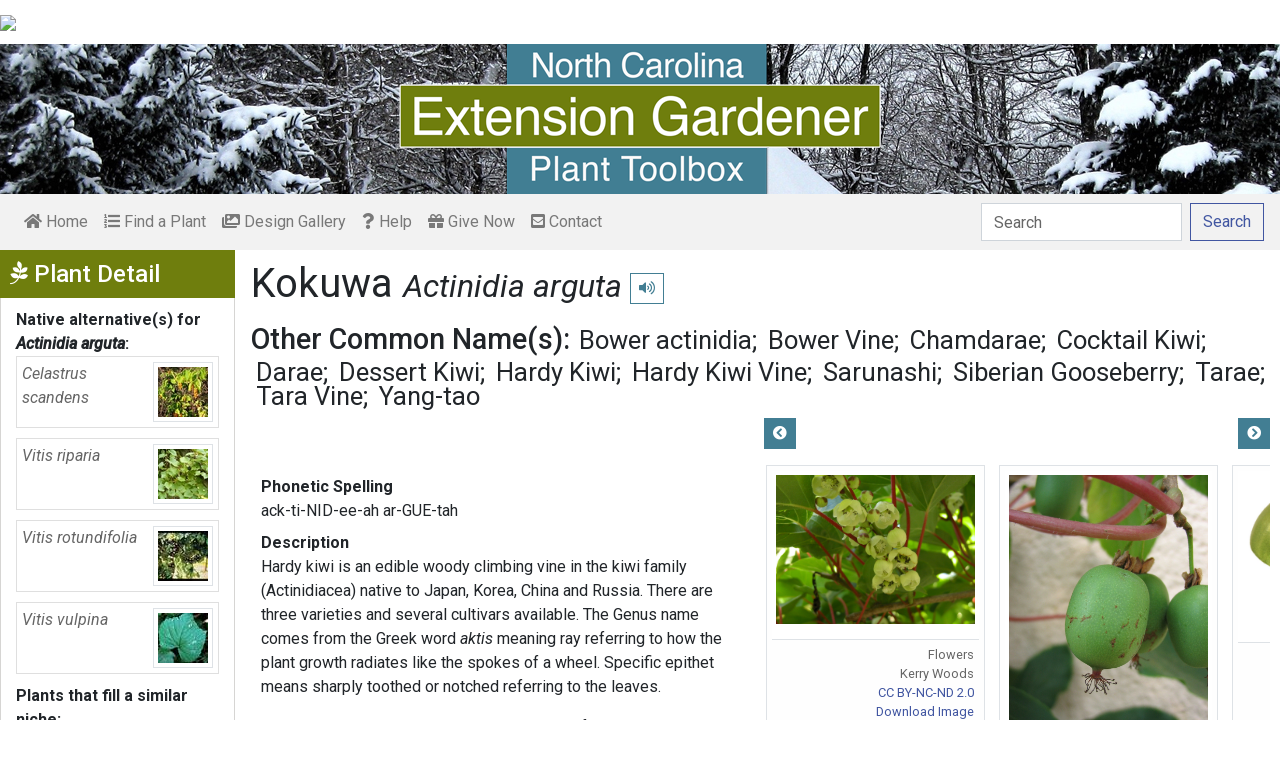

--- FILE ---
content_type: text/html; charset=utf-8
request_url: https://plants.ces.ncsu.edu/plants/actinidia-arguta/common-name/kokuwa/
body_size: 11393
content:

<!DOCTYPE html>
<html lang="en">
<head>
    <meta charset="UTF-8">
    <meta name="viewport" content="width=device-width, initial-scale=1.0">
    <title>Kokuwa - Actinidia arguta | North Carolina Extension Gardener Plant Toolbox</title>
    <link rel="preconnect" href="https://fonts.googleapis.com">
    <link rel="preconnect" href="https://fonts.gstatic.com" crossorigin>
    <link href="https://fonts.googleapis.com/css2?family=Roboto+Condensed:ital,wght@0,100..900;1,100..900&family=Roboto:ital,wght@0,300;0,400;0,500;0,700;1,300;1,400;1,500&display=swap" rel="stylesheet">
    <link rel="stylesheet" href="/static/plants/css/eit-bootstrap4.min.22707b91e9f8.css">
    <link rel="stylesheet" href="https://use.fontawesome.com/releases/v5.7.2/css/all.css" integrity="sha384-fnmOCqbTlWIlj8LyTjo7mOUStjsKC4pOpQbqyi7RrhN7udi9RwhKkMHpvLbHG9Sr" crossorigin="anonymous">
    <link rel="stylesheet" href="https://gitcdn.github.io/bootstrap-toggle/2.2.2/css/bootstrap-toggle.min.css">
    <link rel="stylesheet" href="https://cdnjs.cloudflare.com/ajax/libs/jqueryui/1.12.1/jquery-ui.min.css">

    <link rel="stylesheet" href="/static/plants/css/main.7d64c488d224.css">
    
        <link rel="stylesheet" href="/static/plants/css/winter.534a05b954d0.css">
    
    <link href="https://brand.ces.ncsu.edu/images/icons/wolficon.svg" rel="Shortcut Icon" type="image/x-icon">
    
    <link rel="canonical" href="https://plants.ces.ncsu.edu/plants/actinidia-arguta/" />

    <meta name="google-site-verification" content="UzRsUPNUyEfN2F8Sk50Hv0hjwKo3Q4o6cFTRpT6Sfs4" />
</head>
<body>
<div class="top_black"></div>
<div class="container">
    <div class="top_bar">
        <a href="https://www.ces.ncsu.edu/"><img class="brand_image" src="//brand.ces.ncsu.edu/images/logos/ncce-red-wide-ext-transparent.svg"/></a>
    </div>

    <header>
        <a href="/"><img class="site_img" src="/static/plants/img/plant_toolbox_main_img_trans_correction.a37e195853b5.png" /></a>
        
            <div id="mobile_search_container" class="d-inline-block d-sm-none d-md-none d-lg-none d-xl-none">
                <form class="form-inline" id="plant_search" method="get" action="/find_a_plant/">
                    <input class="form-control mr-sm-2" type="search" id="search" placeholder="Search" aria-label="Search" name="q" value="">
                    <button class="btn btn-light my-2 my-sm-0" type="submit"><span class="d-none d-md-block">Search</span><span class="d-md-none"><i class="fas fa-search"></i></span></button>
                </form>
            </div>
            <nav class="navbar navbar-expand-sm navbar-light bg-light">
                <span class="navbar-toggler" data-toggle="collapse" data-target="#navbarSupportedContent" aria-controls="navbarSupportedContent" aria-expanded="false" aria-label="Toggle navigation">
                    <span><i class="fas fa-bars"></i> Show navigation</span>
                </span>
                <div class="collapse navbar-collapse" id="navbarSupportedContent">
                    <ul class="navbar-nav mr-auto">
                        <li class="nav-item "><a class="nav-link" href="/"><i class="fas fa-home"></i><span class=""> Home</span></a></li>
                        <li class="nav-item "><a class="nav-link" href="/find_a_plant/"><i class="fas fa-list-ol"></i> Find a Plant</a></li>

                        <li class="nav-item "><a class="nav-link" href="/gallery/"><i class="fas fa-images"></i> Design Gallery</a></li>
                        <li class="nav-item "><a class="nav-link" href="/help/"><i class="fas fa-question"></i> Help</a></li>
                        <li class="nav-item"><a class="nav-link" href="https://www.givecampus.com/campaigns/47387/donations/new?a=8830926&designation=012040" target="_blank"><i class="fas fa-gift"></i> Give Now</a></li>
                        <li class="nav-item "><a class="nav-link" href="/contact_us/"><i class="fas fa-envelope-square"></i> Contact</a></li>

                        








                    </ul>
                    <div class="my-2 my-lg-0">
                        
                    <div id="search_container" class="d-none d-sm-inline-block d-md-inline-block d-lg-inline-block d-xl-inline-block">
                        <form class="form-inline" id="plant_search" method="get" action="/find_a_plant/">
                            <input class="form-control mr-sm-2" type="search" id="search" placeholder="Search" aria-label="Search" name="q" value="">
                            <button class="btn btn-outline-primary my-2 my-sm-0" type="submit"><span class="d-none d-md-block">Search</span><span class="d-md-none"><i class="fas fa-search"></i></span></button>
                        </form>
                    </div>

                    </div>
                </div>
            </nav>
        
    </header>
    
    <div class="filters plant_detail d-print-none">

        <h2><i class="fab fa-pagelines d-none d-md-inline-block"></i> Plant Detail<i aria-hidden="true" class="float-right hamburger d-none"></i><span class="sr-only">Show Menu</span></h2>
        <div class="plant_detail_extras m_hide">
            <dl class="list-group">
            

            

            
            <dt>Native alternative(s) for <em>Actinidia arguta</em>:</dt>
                
                <dd class="list-group-item">
                    <a href="/plants/celastrus-scandens/">
                        <div class="plant_grid">
                            <span class="p_name"><em>Celastrus scandens</em></span>
                            
                                <img class="img-thumbnail"
                                     src="https://eit-planttoolbox-prod.s3.amazonaws.com/media/images/thumb_sm/Celastrus_scandens--_4gAc7FRq5Jii.jpeg?AWSAccessKeyId=AKIAILRBSC3CQKL5NNSQ&amp;Signature=TeEX9WfbvK81ktp%2FQBdDxftmo%2Fk%3D&amp;Expires=1768998144"
                                     alt="Immature fruit in terminal pendulous clusters."
                                     loading="lazy"
                                     data-thumbnail_med="https://eit-planttoolbox-prod.s3.amazonaws.com/media/images/thumb_med/Celastrus_scandens--_geFMd5vpRK74.jpeg?AWSAccessKeyId=AKIAILRBSC3CQKL5NNSQ&amp;Signature=cTeb%2FWzDvH1Ww1ylm8MceDpYWFs%3D&amp;Expires=1768998144"
                                     data-thumbnail_small="https://eit-planttoolbox-prod.s3.amazonaws.com/media/images/thumb_sm/Celastrus_scandens--_4gAc7FRq5Jii.jpeg?AWSAccessKeyId=AKIAILRBSC3CQKL5NNSQ&amp;Signature=TeEX9WfbvK81ktp%2FQBdDxftmo%2Fk%3D&amp;Expires=1768998144"
                                />
                            
                        </div>
                    </a>
                </dd>
                
                <dd class="list-group-item">
                    <a href="/plants/vitis-riparia/">
                        <div class="plant_grid">
                            <span class="p_name"><em>Vitis riparia</em></span>
                            
                                <img class="img-thumbnail"
                                     src="https://eit-planttoolbox-prod.s3.amazonaws.com/media/images/thumb_sm/Vitis_riparia_form_B_GPYreZYoWylk.jpeg?AWSAccessKeyId=AKIAILRBSC3CQKL5NNSQ&amp;Signature=WPqqETDMSVh%2F6Mau8e8bCWj0EoM%3D&amp;Expires=1768998144"
                                     alt="Form"
                                     loading="lazy"
                                     data-thumbnail_med="https://eit-planttoolbox-prod.s3.amazonaws.com/media/images/thumb_med/Vitis_riparia_form_B_BfoEqSLtYcOB.jpeg?AWSAccessKeyId=AKIAILRBSC3CQKL5NNSQ&amp;Signature=uqVSXlgecbqhCXcTz80FJOMDrkc%3D&amp;Expires=1768998144"
                                     data-thumbnail_small="https://eit-planttoolbox-prod.s3.amazonaws.com/media/images/thumb_sm/Vitis_riparia_form_B_GPYreZYoWylk.jpeg?AWSAccessKeyId=AKIAILRBSC3CQKL5NNSQ&amp;Signature=WPqqETDMSVh%2F6Mau8e8bCWj0EoM%3D&amp;Expires=1768998144"
                                />
                            
                        </div>
                    </a>
                </dd>
                
                <dd class="list-group-item">
                    <a href="/plants/vitis-rotundifolia/">
                        <div class="plant_grid">
                            <span class="p_name"><em>Vitis rotundifolia</em></span>
                            
                                <img class="img-thumbnail"
                                     src="https://eit-planttoolbox-prod.s3.amazonaws.com/media/images/thumb_sm/MuscadineGrapes-NCSU_AZuX0YejNn0b.jpeg?AWSAccessKeyId=AKIAILRBSC3CQKL5NNSQ&amp;Signature=wPy7IOsb1%2FJRspb8tcFrwrcs%2FlM%3D&amp;Expires=1768998144"
                                     alt="Muscadine"
                                     loading="lazy"
                                     data-thumbnail_med="https://eit-planttoolbox-prod.s3.amazonaws.com/media/images/thumb_med/MuscadineGrapes-NCSU_bNW6GA2IO3Tb.jpeg?AWSAccessKeyId=AKIAILRBSC3CQKL5NNSQ&amp;Signature=f7pP098gFEgCnQgQlR5tLzZmNFI%3D&amp;Expires=1768998144"
                                     data-thumbnail_small="https://eit-planttoolbox-prod.s3.amazonaws.com/media/images/thumb_sm/MuscadineGrapes-NCSU_AZuX0YejNn0b.jpeg?AWSAccessKeyId=AKIAILRBSC3CQKL5NNSQ&amp;Signature=wPy7IOsb1%2FJRspb8tcFrwrcs%2FlM%3D&amp;Expires=1768998144"
                                />
                            
                        </div>
                    </a>
                </dd>
                
                <dd class="list-group-item">
                    <a href="/plants/vitis-vulpina/">
                        <div class="plant_grid">
                            <span class="p_name"><em>Vitis vulpina</em></span>
                            
                                <img class="img-thumbnail"
                                     src="https://eit-planttoolbox-prod.s3.amazonaws.com/media/images/thumb_sm/Vitis_vulpina_NRCS-2_gRgkR2ETwxqK.jpe?AWSAccessKeyId=AKIAILRBSC3CQKL5NNSQ&amp;Signature=GslNb%2F990ftOIJbsWr%2BwCi%2BqHf0%3D&amp;Expires=1768998144"
                                     alt="Vitis vulpina"
                                     loading="lazy"
                                     data-thumbnail_med="https://eit-planttoolbox-prod.s3.amazonaws.com/media/images/thumb_med/Vitis_vulpina_NRCS-2_C8t6bGo9BaWZ.jpe?AWSAccessKeyId=AKIAILRBSC3CQKL5NNSQ&amp;Signature=oSZIjdEvAHWNS9eevXVGSk0CMfw%3D&amp;Expires=1768998144"
                                     data-thumbnail_small="https://eit-planttoolbox-prod.s3.amazonaws.com/media/images/thumb_sm/Vitis_vulpina_NRCS-2_gRgkR2ETwxqK.jpe?AWSAccessKeyId=AKIAILRBSC3CQKL5NNSQ&amp;Signature=GslNb%2F990ftOIJbsWr%2BwCi%2BqHf0%3D&amp;Expires=1768998144"
                                />
                            
                        </div>
                    </a>
                </dd>
                
            

            
            <dt>Plants that fill a similar niche:</dt>
                
                <dd class="list-group-item">
                    <a href="/plants/passiflora-incarnata/">
                        <div class="plant_grid">
                            <span class="p_name"><em>Passiflora incarnata</em></span>
                            
                                <img class="img-thumbnail"
                                     src="https://eit-planttoolbox-prod.s3.amazonaws.com/media/images/thumb_sm/passiflora_incarnata_maCFvugHg1X7.jpeg?AWSAccessKeyId=AKIAILRBSC3CQKL5NNSQ&amp;Signature=yklm7feZ%2Bj1dzipOF2upMW1weFI%3D&amp;Expires=1768998144"
                                     alt="Close-up of single bluish-purple flower with spiky corona."
                                     loading="lazy"
                                     data-thumbnail_med="https://eit-planttoolbox-prod.s3.amazonaws.com/media/images/thumb_med/passiflora_incarnata_71yslqCOVTZK.jpeg?AWSAccessKeyId=AKIAILRBSC3CQKL5NNSQ&amp;Signature=AjEw1WwbT1uuCymc8P0%2FYmJ6JSs%3D&amp;Expires=1768998144"
                                     data-thumbnail_small="https://eit-planttoolbox-prod.s3.amazonaws.com/media/images/thumb_sm/passiflora_incarnata_maCFvugHg1X7.jpeg?AWSAccessKeyId=AKIAILRBSC3CQKL5NNSQ&amp;Signature=yklm7feZ%2Bj1dzipOF2upMW1weFI%3D&amp;Expires=1768998144"
                                />
                            
                        </div>
                    </a>
                    </dd>
                
                <dd class="list-group-item">
                    <a href="/plants/vitis-aestivalis/">
                        <div class="plant_grid">
                            <span class="p_name"><em>Vitis aestivalis</em></span>
                            
                                <img class="img-thumbnail"
                                     src="https://eit-planttoolbox-prod.s3.amazonaws.com/media/images/thumb_sm/Vitis_aestivalis__Ja_DhUb0XoaxPUi.jpe?AWSAccessKeyId=AKIAILRBSC3CQKL5NNSQ&amp;Signature=vIwdSxJvQNt5GmqvUEuMhnScEXQ%3D&amp;Expires=1768998144"
                                     alt="Vitis aestivalis"
                                     loading="lazy"
                                     data-thumbnail_med="https://eit-planttoolbox-prod.s3.amazonaws.com/media/images/thumb_med/Vitis_aestivalis__Ja_2w8qoLPzFh1y.jpe?AWSAccessKeyId=AKIAILRBSC3CQKL5NNSQ&amp;Signature=9lUs%2BFGRp7h1FJv8Dy6lhg94PiE%3D&amp;Expires=1768998144"
                                     data-thumbnail_small="https://eit-planttoolbox-prod.s3.amazonaws.com/media/images/thumb_sm/Vitis_aestivalis__Ja_DhUb0XoaxPUi.jpe?AWSAccessKeyId=AKIAILRBSC3CQKL5NNSQ&amp;Signature=vIwdSxJvQNt5GmqvUEuMhnScEXQ%3D&amp;Expires=1768998144"
                                />
                            
                        </div>
                    </a>
                    </dd>
                
                <dd class="list-group-item">
                    <a href="/plants/vitis-rotundifolia/">
                        <div class="plant_grid">
                            <span class="p_name"><em>Vitis rotundifolia</em></span>
                            
                                <img class="img-thumbnail"
                                     src="https://eit-planttoolbox-prod.s3.amazonaws.com/media/images/thumb_sm/MuscadineGrapes-NCSU_AZuX0YejNn0b.jpeg?AWSAccessKeyId=AKIAILRBSC3CQKL5NNSQ&amp;Signature=wPy7IOsb1%2FJRspb8tcFrwrcs%2FlM%3D&amp;Expires=1768998144"
                                     alt="Muscadine"
                                     loading="lazy"
                                     data-thumbnail_med="https://eit-planttoolbox-prod.s3.amazonaws.com/media/images/thumb_med/MuscadineGrapes-NCSU_bNW6GA2IO3Tb.jpeg?AWSAccessKeyId=AKIAILRBSC3CQKL5NNSQ&amp;Signature=f7pP098gFEgCnQgQlR5tLzZmNFI%3D&amp;Expires=1768998144"
                                     data-thumbnail_small="https://eit-planttoolbox-prod.s3.amazonaws.com/media/images/thumb_sm/MuscadineGrapes-NCSU_AZuX0YejNn0b.jpeg?AWSAccessKeyId=AKIAILRBSC3CQKL5NNSQ&amp;Signature=wPy7IOsb1%2FJRspb8tcFrwrcs%2FlM%3D&amp;Expires=1768998144"
                                />
                            
                        </div>
                    </a>
                    </dd>
                
            

            

            

            

            </dl>

            <div class="social_buttons">
                <a class="btn btn-sm btn-info social twitter" target="_blank" href="https://twitter.com/intent/tweet?text=Actinidia arguta - North Carolina Extension Gardener Plant Toolbox&url=https://plants.ces.ncsu.edu/plants/actinidia-arguta/"><i class="fab fa-twitter"></i> <span>Tweet <strong class="d-none d-lg-inline">this Page</strong></span></a>
                <a class="btn btn-sm btn-primary social facebook" target="_blank" href="https://www.facebook.com/sharer/sharer.php?u=https://plants.ces.ncsu.edu/plants/actinidia-arguta/%2F&amp;src=sdkpreparse"><i class="fab fa-facebook-f"></i><span> <strong class="d-none d-lg-inline">Share on</strong> Facebook</span></a>
            </div>

        </div>
    </div>

    <main class="">
        
    







        

    <div id="plant_detail">
        
        <h1>Kokuwa

        <small>
            
                <i><a href="/plants/actinidia-arguta/" class="scientific_name"><em>Actinidia arguta</em></a></i>
            
            
                <span class="d-print-none">
                    <audio id="player" src="https://eit-planttoolbox-prod.s3.amazonaws.com/media/images/audio/Actinidia_arguta.m4a?AWSAccessKeyId=AKIAILRBSC3CQKL5NNSQ&amp;Signature=ykyW3%2Bt6Vah9tQkwisMvXkHVowE%3D&amp;Expires=1768998144"></audio>
                    <button class="btn btn-sm btn-outline-info" data-toggle="tooltip" title="hear pronunciation" onclick="document.getElementById('player').play()"><i class="fas fa-volume-up"></i></button>
                </span>
            
        </small>
        </h1>
        
        
            <div class="common_name_space">
                <h2 class="cn_heading">Other Common Name(s):</h2>
                <ul class="" id="common_names">
                
                    
                        <li class=""><a href="/plants/actinidia-arguta/common-name/bower-actinidia/">Bower actinidia</a></li>
                    
                
                    
                        <li class=""><a href="/plants/actinidia-arguta/common-name/bower-vine/">Bower Vine</a></li>
                    
                
                    
                        <li class=""><a href="/plants/actinidia-arguta/common-name/chamdarae/">Chamdarae</a></li>
                    
                
                    
                        <li class=""><a href="/plants/actinidia-arguta/common-name/cocktail-kiwi/">Cocktail Kiwi</a></li>
                    
                
                    
                        <li class=""><a href="/plants/actinidia-arguta/common-name/darae/">Darae</a></li>
                    
                
                    
                        <li class=""><a href="/plants/actinidia-arguta/common-name/dessert-kiwi/">Dessert Kiwi</a></li>
                    
                
                    
                        <li class=""><a href="/plants/actinidia-arguta/common-name/hardy-kiwi/">Hardy Kiwi</a></li>
                    
                
                    
                        <li class=""><a href="/plants/actinidia-arguta/common-name/hardy-kiwi-vine/">Hardy Kiwi Vine</a></li>
                    
                
                    
                
                    
                        <li class=""><a href="/plants/actinidia-arguta/common-name/sarunashi/">Sarunashi</a></li>
                    
                
                    
                        <li class=""><a href="/plants/actinidia-arguta/common-name/siberian-gooseberry/">Siberian Gooseberry</a></li>
                    
                
                    
                        <li class=""><a href="/plants/actinidia-arguta/common-name/tarae/">Tarae</a></li>
                    
                
                    
                        <li class=""><a href="/plants/actinidia-arguta/common-name/tara-vine/">Tara Vine</a></li>
                    
                
                    
                        <li class=""><a href="/plants/actinidia-arguta/common-name/yang-tao/">Yang-tao</a></li>
                    
                
                </ul>
            </div>
        
        
        

        <div class="scroll_buttons">
            <button class="btn btn-info btn-sm scroll_button scroll_left"><i class="fas fa-chevron-circle-left"></i></button>
            <button class="btn btn-info btn-sm scroll_button scroll_right"><i class="fas fa-chevron-circle-right"></i></button>
        </div>


        <div class="info_1">
            <dl>
            
                <dt>Phonetic Spelling</dt>
                <dd>ack-ti-NID-ee-ah ar-GUE-tah</dd>
            
            
            
                <dt>Description</dt>
                <dd>
                    <p>Hardy kiwi is an edible woody climbing vine in the kiwi family (Actinidiacea) native to Japan, Korea, China and Russia. There are three varieties and several cultivars available. The&nbsp;Genus name comes from the Greek word&nbsp;<em>aktis</em>&nbsp;meaning ray referring to how the plant growth radiates like the spokes of a wheel.&nbsp;Specific epithet means sharply toothed or notched referring to the leaves.</p>

<p>In the garden, the hardy kiwi vine can grow 30 feet in one year. In its native habitat, it can grow up to 100 feet long. It prefers full sun to partial shade in well-drained fertile soil. Prune each stem in winter back to 8-10 buds and prune in summer as needed to control over-long branches. Planting in less fertile soil will help control excessive spreading. A male and female plant is needed for fruit production. Propagation is by seed or stem cuttings. Seeds need a period of&nbsp;cold stratification for 1 to 2 months</p>

<p>The small fragrant flowers are greenish-white and appear in June. The green leaves are 3 to 5 inches long and appear in spring. The edible fruits are grape-sized, green, brownish or purple and smooth-skinned. The fruit doesn&#39;t need peeled making the entire fruit edible. They are similar in flavor to the larger fuzzy kiwi but sweeter and less acidic.&nbsp;Resistant to honey fungus.</p>

<p>Grow this vine on a sturdy structure as it can be heavy with fruits. It can be used for screening and in the edible or pollinator garden.&nbsp;</p>

<p><strong>Insects, Diseases, and Other Plant Problems:&nbsp;</strong> Its rapid growth can cause this plant to be somewhat weedy.&nbsp; &nbsp;A scent, similar to catnip can be detected by visiting cats who can damage the foliage and roots while digging. Root rot can be an issue.</p>

                    
                </dd>



                


                <dt class="d-print-none">See this plant in the following landscape:</dt>
                <dd class="garden_callout">
                    
                </dd>

            </dl>



            <dl  class="m_hide">
                <dt>Cultivars / Varieties:</dt>
    <dd class="d-print-none">
        <ul class="list-group list-group-flush">
            
                
                    <li class="list-group-item list-group-item-info detail_cultivar">&#x27;Ananasnaya&#x27;<br><small>Popular fruiting variety, readily available. Also known as &#x27;Anna&#x27;.</small></li>
                
            
                
                    <li class="list-group-item list-group-item-info detail_cultivar">&#x27;Audrey&#x27;<br><small>Cold hardy pollinizer for &#x27;Natasha&#x27; and &#x27;Tatyana&#x27;</small></li>
                
            
                
                    <li class="list-group-item list-group-item-info detail_cultivar">&#x27;Bingo&#x27;<br><small>Female, pineapple flavored fruit.</small></li>
                
            
                
                    <li class="list-group-item list-group-item-info detail_cultivar">&#x27;Chang Bai Giant&#x27;<br><small>May fruit without male, more abundant fruit when male present.</small></li>
                
            
                
                    <li class="list-group-item list-group-item-info detail_cultivar">&#x27;Dumbarton Oaks&#x27;<br><small>Female, discovered in an old public garden in D.C.  Winter hardy.</small></li>
                
            
                
                    <li class="list-group-item list-group-item-info detail_cultivar">&#x27;Geneva 3&#x27;<br><small>Green flesh, tropical flavor.</small></li>
                
            
                
                    <li class="list-group-item list-group-item-info detail_cultivar">&#x27;Hardy Red&#x27;<br><small>Popular fruiting variety, readily available. Red flesh.</small></li>
                
            
                
                    <li class="list-group-item list-group-item-info detail_cultivar">&#x27;Issai&#x27;<br><small>Self-pollinating, lower growing cultivar.</small></li>
                
            
                
                    <li class="list-group-item list-group-item-info detail_cultivar">&#x27;Jumbo&#x27;<br><small>Female, larger fruit, begins producing fruit in 3rd or 4th year.</small></li>
                
            
                
                    <li class="list-group-item list-group-item-info detail_cultivar">&#x27;Ken&#x27;s Red&#x27;<br><small>Male, used as pollinator.</small></li>
                
            
                
                    <li class="list-group-item list-group-item-info detail_cultivar">&#x27;Meader&#x27;<br><small>Male pollinizer for &#x27;Geneva 3&#x27; and other varieties.</small></li>
                
            
                
                    <li class="list-group-item list-group-item-info detail_cultivar">&#x27;Michigan State&#x27;<br><small>Discovered on a fence at Michigan State Univ.</small></li>
                
            
                
                    <li class="list-group-item list-group-item-info detail_cultivar">&#x27;Natasha&#x27;<br><small>More cold hardy than other varieties.</small></li>
                
            
                
                    <li class="list-group-item list-group-item-info detail_cultivar">&#x27;Scarlet September Kiwi&#x27;<br><small>Produces red, sweet, oval-shaped kiwi fruits</small></li>
                
            
                
                    <li class="list-group-item list-group-item-info detail_cultivar">&#x27;Tatyana&#x27;<br><small>More cold hardy than other varieties.</small></li>
                
            
        </ul>
    </dd>

    <dd class="d-none d-print-block">
        &#x27;Ananasnaya&#x27;, &#x27;Audrey&#x27;, &#x27;Bingo&#x27;, &#x27;Chang Bai Giant&#x27;, &#x27;Dumbarton Oaks&#x27;, &#x27;Geneva 3&#x27;, &#x27;Hardy Red&#x27;, &#x27;Issai&#x27;, &#x27;Jumbo&#x27;, &#x27;Ken&#x27;s Red&#x27;, &#x27;Meader&#x27;, &#x27;Michigan State&#x27;, &#x27;Natasha&#x27;, &#x27;Scarlet September Kiwi&#x27;, &#x27;Tatyana&#x27;
    </dd>

    <dt class="d-print-none">Tags:</dt>
    <dd class="tags d-print-none"><a href="/find_a_plant/?tag=deciduous" class="badge badge-secondary mx-1" data-tag="deciduous">#deciduous</a><a href="/find_a_plant/?tag=showy-leaves" class="badge badge-secondary mx-1" data-tag="showy-leaves">#showy leaves</a><a href="/find_a_plant/?tag=woody" class="badge badge-secondary mx-1" data-tag="woody">#woody</a><a href="/find_a_plant/?tag=twining" class="badge badge-secondary mx-1" data-tag="twining">#twining</a><a href="/find_a_plant/?tag=woody-vine" class="badge badge-secondary mx-1" data-tag="woody-vine">#woody vine</a><a href="/find_a_plant/?tag=edible-fruits" class="badge badge-secondary mx-1" data-tag="edible-fruits">#edible fruits</a><a href="/find_a_plant/?tag=deciduous-vine" class="badge badge-secondary mx-1" data-tag="deciduous-vine">#deciduous vine</a><a href="/find_a_plant/?tag=vertical-spaces" class="badge badge-secondary mx-1" data-tag="vertical-spaces">#vertical spaces</a><a href="/find_a_plant/?tag=clay-soils-tolerant" class="badge badge-secondary mx-1" data-tag="clay-soils-tolerant">#clay soils tolerant</a><a href="/find_a_plant/?tag=vine" class="badge badge-secondary mx-1" data-tag="vine">#vine</a><a href="/find_a_plant/?tag=arbor" class="badge badge-secondary mx-1" data-tag="arbor">#arbor</a><a href="/find_a_plant/?tag=bee-friendly" class="badge badge-secondary mx-1" data-tag="bee-friendly">#bee friendly</a><a href="/find_a_plant/?tag=perennial-vine" class="badge badge-secondary mx-1" data-tag="perennial-vine">#perennial vines</a><a href="/find_a_plant/?tag=edible" class="badge badge-secondary mx-1" data-tag="edible">#edible</a><a href="/find_a_plant/?tag=fence" class="badge badge-secondary mx-1" data-tag="fence">#fence</a><a href="/find_a_plant/?tag=trellis" class="badge badge-secondary mx-1" data-tag="trellis">#trellis</a><a href="/find_a_plant/?tag=hedge" class="badge badge-secondary mx-1" data-tag="hedge">#hedge</a><a href="/find_a_plant/?tag=long-lived" class="badge badge-secondary mx-1" data-tag="long-lived">#long lived</a><a href="/find_a_plant/?tag=screen" class="badge badge-secondary mx-1" data-tag="screen">#screen</a><a href="/find_a_plant/?tag=4h" class="badge badge-secondary mx-1" data-tag="4h">#hortcontest</a></dd>
            </dl>

            <div id="cart_add">
                <form class="cart_form" action="/cart/add/4986/" method="post">
                    <input type="hidden" name="csrfmiddlewaretoken" value="B7K7wjW6EgYPhiyLpDriZwg5LLHQ6ThO4pnAPsQeRFyKdmUBETPLrZvaxH8kJvmz">
                    <input type="hidden" name="update" value="False" id="id_update">
                    <div class="form-row">
                        <input type="hidden" name="quantity" value="1" id="id_quantity">&nbsp;
                        <div class="form-group d-print-none">
                            <button type="submit" class="btn btn-sm btn-info"><i class="fas fa-clipboard-list"></i> Add</button>
                        </div>
                    </div>
                </form>
            </div>
        </div>


        <div class="gallery_box">




            <div class="gallery" style="grid-template-columns: repeat(6, calc(50% - 30px));">
                
                    
<figure class="figure">
    <img class="img-thumbnail modal_img" src="https://eit-planttoolbox-prod.s3.amazonaws.com/media/images/Actinidia_arguta_flo_GHZUZLq5ez6C.jpeg?AWSAccessKeyId=AKIAILRBSC3CQKL5NNSQ&amp;Signature=bmfwoq22GPAkaenXfY%2Fc1ubX21I%3D&amp;Expires=1768998144"
         loading="lazy"
         alt="Actinidia arguta"
         data-caption="Flowers"
         data-alt="Actinidia arguta"
         data-attrib="Kerry Woods"
         data-license="<a href='http://creativecommons.org/licenses/by-nc-nd/2.0/legalcode' >CC BY-NC-ND 2.0</a>"
         data-downloadurl="https://eit-planttoolbox-prod.s3.amazonaws.com/media/images/Actinidia_arguta_flo_GHZUZLq5ez6C.jpeg?response-content-disposition=attachment%3Bfilename%3DActinidia%2520arguta%2520Flowers%2520Kerry%2520Woods%2520CC%2520BY-NC-ND%25202.0.jpeg&amp;AWSAccessKeyId=AKIAILRBSC3CQKL5NNSQ&amp;Signature=tQkgfhHTU6zE5cCXGXoJvK0LSjA%3D&amp;Expires=1768998144"
         data-image-id="36678"
         data-toggle="modal"
         data-target="#image_modal"/>
    <figcaption class="figure-caption text-right">
        <span class="caption">Flowers</span>
        <span class="attribution">Kerry Woods</span>
        <span class="license"><a href='http://creativecommons.org/licenses/by-nc-nd/2.0/legalcode' >CC BY-NC-ND 2.0</a></span>
        
    <span><a href="https://eit-planttoolbox-prod.s3.amazonaws.com/media/images/Actinidia_arguta_flo_GHZUZLq5ez6C.jpeg?response-content-disposition=attachment%3Bfilename%3DActinidia%2520arguta%2520Flowers%2520Kerry%2520Woods%2520CC%2520BY-NC-ND%25202.0.jpeg&amp;AWSAccessKeyId=AKIAILRBSC3CQKL5NNSQ&amp;Signature=tQkgfhHTU6zE5cCXGXoJvK0LSjA%3D&amp;Expires=1768998144" class="downloadurl" download>Download Image</a></span>
    </figcaption>
</figure>

                
                    
<figure class="figure">
    <img class="img-thumbnail modal_img" src="https://eit-planttoolbox-prod.s3.amazonaws.com/media/images/Actinidia_arguta_fru_q62dDpSa31La.jpeg?AWSAccessKeyId=AKIAILRBSC3CQKL5NNSQ&amp;Signature=Tqyix7YZ2UxEKO5xE4SfKUhLamU%3D&amp;Expires=1768998144"
         loading="lazy"
         alt="Actinidia arguta"
         data-caption="Fruits on the Vine"
         data-alt="Actinidia arguta"
         data-attrib="Weiki02"
         data-license="<a href='https://creativecommons.org/licenses/by-sa/3.0/deed.en' >CC BY-SA 3.0</a>"
         data-downloadurl="https://eit-planttoolbox-prod.s3.amazonaws.com/media/images/Actinidia_arguta_fru_q62dDpSa31La.jpeg?response-content-disposition=attachment%3Bfilename%3DActinidia%2520arguta%2520Fruits%2520on%2520the%2520Vine%2520Weiki02%2520CC%2520BY-SA%25203.0.jpeg&amp;AWSAccessKeyId=AKIAILRBSC3CQKL5NNSQ&amp;Signature=fhdtep6vxCXuuNFGkOlRcNw5M24%3D&amp;Expires=1768998144"
         data-image-id="36679"
         data-toggle="modal"
         data-target="#image_modal"/>
    <figcaption class="figure-caption text-right">
        <span class="caption">Fruits on the Vine</span>
        <span class="attribution">Weiki02</span>
        <span class="license"><a href='https://creativecommons.org/licenses/by-sa/3.0/deed.en' >CC BY-SA 3.0</a></span>
        
    <span><a href="https://eit-planttoolbox-prod.s3.amazonaws.com/media/images/Actinidia_arguta_fru_q62dDpSa31La.jpeg?response-content-disposition=attachment%3Bfilename%3DActinidia%2520arguta%2520Fruits%2520on%2520the%2520Vine%2520Weiki02%2520CC%2520BY-SA%25203.0.jpeg&amp;AWSAccessKeyId=AKIAILRBSC3CQKL5NNSQ&amp;Signature=fhdtep6vxCXuuNFGkOlRcNw5M24%3D&amp;Expires=1768998144" class="downloadurl" download>Download Image</a></span>
    </figcaption>
</figure>

                
                    
<figure class="figure">
    <img class="img-thumbnail modal_img" src="https://eit-planttoolbox-prod.s3.amazonaws.com/media/images/Actinidia_arguta_fru_VQoXleLkLZEP.jpeg?AWSAccessKeyId=AKIAILRBSC3CQKL5NNSQ&amp;Signature=6tOkw5xhPdAB8KViCwyJbNUS%2F%2BI%3D&amp;Expires=1768998144"
         loading="lazy"
         alt="Actinidia arguta"
         data-caption="Fruit"
         data-alt="Actinidia arguta"
         data-attrib="Rillke"
         data-license="<a href='https://creativecommons.org/licenses/by/3.0/' >CC BY 3.0</a>"
         data-downloadurl="https://eit-planttoolbox-prod.s3.amazonaws.com/media/images/Actinidia_arguta_fru_VQoXleLkLZEP.jpeg?response-content-disposition=attachment%3Bfilename%3DActinidia%2520arguta%2520Fruit%2520Rillke%2520CC%2520BY%25203.0.jpeg&amp;AWSAccessKeyId=AKIAILRBSC3CQKL5NNSQ&amp;Signature=eCQjpMuwU1rtZofRnXW5xpEsBgE%3D&amp;Expires=1768998144"
         data-image-id="36680"
         data-toggle="modal"
         data-target="#image_modal"/>
    <figcaption class="figure-caption text-right">
        <span class="caption">Fruit</span>
        <span class="attribution">Rillke</span>
        <span class="license"><a href='https://creativecommons.org/licenses/by/3.0/' >CC BY 3.0</a></span>
        
    <span><a href="https://eit-planttoolbox-prod.s3.amazonaws.com/media/images/Actinidia_arguta_fru_VQoXleLkLZEP.jpeg?response-content-disposition=attachment%3Bfilename%3DActinidia%2520arguta%2520Fruit%2520Rillke%2520CC%2520BY%25203.0.jpeg&amp;AWSAccessKeyId=AKIAILRBSC3CQKL5NNSQ&amp;Signature=eCQjpMuwU1rtZofRnXW5xpEsBgE%3D&amp;Expires=1768998144" class="downloadurl" download>Download Image</a></span>
    </figcaption>
</figure>

                
                    
<figure class="figure">
    <img class="img-thumbnail modal_img" src="https://eit-planttoolbox-prod.s3.amazonaws.com/media/images/Actinidia_arguta_fol_OEBEsbNMjsFF.jpeg?AWSAccessKeyId=AKIAILRBSC3CQKL5NNSQ&amp;Signature=5K5JF9wZQB6SpkuqSd%2BmjUPSxto%3D&amp;Expires=1768998144"
         loading="lazy"
         alt="Actinidia arguta"
         data-caption="Foliage"
         data-alt="Actinidia arguta"
         data-attrib="Sten Porse"
         data-license="<a href='https://creativecommons.org/licenses/by-sa/2.5/' >CC BY-SA 2.5</a>"
         data-downloadurl="https://eit-planttoolbox-prod.s3.amazonaws.com/media/images/Actinidia_arguta_fol_OEBEsbNMjsFF.jpeg?response-content-disposition=attachment%3Bfilename%3DActinidia%2520arguta%2520Foliage%2520Sten%2520Porse%2520CC%2520BY-SA%25202.5.jpeg&amp;AWSAccessKeyId=AKIAILRBSC3CQKL5NNSQ&amp;Signature=%2B6OH7mki9LYx1I6JrXBH7Sefj%2Bk%3D&amp;Expires=1768998144"
         data-image-id="36681"
         data-toggle="modal"
         data-target="#image_modal"/>
    <figcaption class="figure-caption text-right">
        <span class="caption">Foliage</span>
        <span class="attribution">Sten Porse</span>
        <span class="license"><a href='https://creativecommons.org/licenses/by-sa/2.5/' >CC BY-SA 2.5</a></span>
        
    <span><a href="https://eit-planttoolbox-prod.s3.amazonaws.com/media/images/Actinidia_arguta_fol_OEBEsbNMjsFF.jpeg?response-content-disposition=attachment%3Bfilename%3DActinidia%2520arguta%2520Foliage%2520Sten%2520Porse%2520CC%2520BY-SA%25202.5.jpeg&amp;AWSAccessKeyId=AKIAILRBSC3CQKL5NNSQ&amp;Signature=%2B6OH7mki9LYx1I6JrXBH7Sefj%2Bk%3D&amp;Expires=1768998144" class="downloadurl" download>Download Image</a></span>
    </figcaption>
</figure>

                
                    
<figure class="figure">
    <img class="img-thumbnail modal_img" src="https://eit-planttoolbox-prod.s3.amazonaws.com/media/images/Actinidia_arguta_fem_s5aoZjuMLFuB.jpeg?AWSAccessKeyId=AKIAILRBSC3CQKL5NNSQ&amp;Signature=GuCqavM5VYdc67ep0WsOS%2F7U45A%3D&amp;Expires=1768998144"
         loading="lazy"
         alt="Actinidia arguta"
         data-caption="Female flower"
         data-alt="Actinidia arguta"
         data-attrib="Schurdl"
         data-license="<a href='http://creativecommons.org/licenses/by-nc-sa/4.0/legalcode' >CC BY-NC-SA 4.0</a>"
         data-downloadurl="https://eit-planttoolbox-prod.s3.amazonaws.com/media/images/Actinidia_arguta_fem_s5aoZjuMLFuB.jpeg?response-content-disposition=attachment%3Bfilename%3DActinidia%2520arguta%2520Female%2520flower%2520Schurdl%2520CC%2520BY-NC-SA%25204.0.jpeg&amp;AWSAccessKeyId=AKIAILRBSC3CQKL5NNSQ&amp;Signature=FvL%2Fxe%2ByYiXJF9entWcSFXDSYJA%3D&amp;Expires=1768998144"
         data-image-id="36884"
         data-toggle="modal"
         data-target="#image_modal"/>
    <figcaption class="figure-caption text-right">
        <span class="caption">Female flower</span>
        <span class="attribution">Schurdl</span>
        <span class="license"><a href='http://creativecommons.org/licenses/by-nc-sa/4.0/legalcode' >CC BY-NC-SA 4.0</a></span>
        
    <span><a href="https://eit-planttoolbox-prod.s3.amazonaws.com/media/images/Actinidia_arguta_fem_s5aoZjuMLFuB.jpeg?response-content-disposition=attachment%3Bfilename%3DActinidia%2520arguta%2520Female%2520flower%2520Schurdl%2520CC%2520BY-NC-SA%25204.0.jpeg&amp;AWSAccessKeyId=AKIAILRBSC3CQKL5NNSQ&amp;Signature=FvL%2Fxe%2ByYiXJF9entWcSFXDSYJA%3D&amp;Expires=1768998144" class="downloadurl" download>Download Image</a></span>
    </figcaption>
</figure>

                
                    
<figure class="figure">
    <img class="img-thumbnail modal_img" src="https://eit-planttoolbox-prod.s3.amazonaws.com/media/images/Actinidia_arguta_fol_NRSxg722gAfM.jpeg?AWSAccessKeyId=AKIAILRBSC3CQKL5NNSQ&amp;Signature=Z%2F9%2BKJIhmGhXAbmzLwGEt5MK1XQ%3D&amp;Expires=1768998144"
         loading="lazy"
         alt="Actinidia arguta"
         data-caption="Foliage close up"
         data-alt="Actinidia arguta"
         data-attrib="Bjorn Appel"
         data-license="<a href='https://creativecommons.org/licenses/by-sa/3.0/deed.en' >CC BY-SA 3.0</a>"
         data-downloadurl="https://eit-planttoolbox-prod.s3.amazonaws.com/media/images/Actinidia_arguta_fol_NRSxg722gAfM.jpeg?response-content-disposition=attachment%3Bfilename%3DActinidia%2520arguta%2520Foliage%2520close%2520up%2520Bjorn%2520Appel%2520CC%2520BY-SA%25203.0.jpeg&amp;AWSAccessKeyId=AKIAILRBSC3CQKL5NNSQ&amp;Signature=dBcd%2FWjYd%2B3%2FCgwmNh3wZi%2BVito%3D&amp;Expires=1768998144"
         data-image-id="36885"
         data-toggle="modal"
         data-target="#image_modal"/>
    <figcaption class="figure-caption text-right">
        <span class="caption">Foliage close up</span>
        <span class="attribution">Bjorn Appel</span>
        <span class="license"><a href='https://creativecommons.org/licenses/by-sa/3.0/deed.en' >CC BY-SA 3.0</a></span>
        
    <span><a href="https://eit-planttoolbox-prod.s3.amazonaws.com/media/images/Actinidia_arguta_fol_NRSxg722gAfM.jpeg?response-content-disposition=attachment%3Bfilename%3DActinidia%2520arguta%2520Foliage%2520close%2520up%2520Bjorn%2520Appel%2520CC%2520BY-SA%25203.0.jpeg&amp;AWSAccessKeyId=AKIAILRBSC3CQKL5NNSQ&amp;Signature=dBcd%2FWjYd%2B3%2FCgwmNh3wZi%2BVito%3D&amp;Expires=1768998144" class="downloadurl" download>Download Image</a></span>
    </figcaption>
</figure>

                
            </div>
            <div class="gallery_thumbs">
                
                    <img class="gallery_thumb" loading="lazy" src="https://eit-planttoolbox-prod.s3.amazonaws.com/media/images/thumb_sm/Actinidia_arguta_flo_Qkjf6wf7ZFgT.jpeg?AWSAccessKeyId=AKIAILRBSC3CQKL5NNSQ&amp;Signature=iwSE9CCk4O4FecI4pCqfdQLN7mw%3D&amp;Expires=1768998144" data-img_idx="0">
                
                    <img class="gallery_thumb" loading="lazy" src="https://eit-planttoolbox-prod.s3.amazonaws.com/media/images/thumb_sm/Actinidia_arguta_fru_qEVbIabdEitX.jpeg?AWSAccessKeyId=AKIAILRBSC3CQKL5NNSQ&amp;Signature=9O982Eum%2B1Ixkde5YshySIC3qRE%3D&amp;Expires=1768998144" data-img_idx="1">
                
                    <img class="gallery_thumb" loading="lazy" src="https://eit-planttoolbox-prod.s3.amazonaws.com/media/images/thumb_sm/Actinidia_arguta_fru_z2cONroKcBkZ.jpeg?AWSAccessKeyId=AKIAILRBSC3CQKL5NNSQ&amp;Signature=w2ah05wKRmKflCQ8hgK0oReGKg8%3D&amp;Expires=1768998144" data-img_idx="2">
                
                    <img class="gallery_thumb" loading="lazy" src="https://eit-planttoolbox-prod.s3.amazonaws.com/media/images/thumb_sm/Actinidia_arguta_fol_cXxVFnj3740v.jpeg?AWSAccessKeyId=AKIAILRBSC3CQKL5NNSQ&amp;Signature=KvBLA8z7SJAPRPr2eRlPQ0jn0Qo%3D&amp;Expires=1768998144" data-img_idx="3">
                
                    <img class="gallery_thumb" loading="lazy" src="https://eit-planttoolbox-prod.s3.amazonaws.com/media/images/thumb_sm/Actinidia_arguta_fem_YbDY4y9LAYaI.jpeg?AWSAccessKeyId=AKIAILRBSC3CQKL5NNSQ&amp;Signature=W5oG8ULCGT%2FOONDtPDpZor8JhHg%3D&amp;Expires=1768998144" data-img_idx="4">
                
                    <img class="gallery_thumb" loading="lazy" src="https://eit-planttoolbox-prod.s3.amazonaws.com/media/images/thumb_sm/Actinidia_arguta_fol_T2USZwjTfDkJ.jpeg?AWSAccessKeyId=AKIAILRBSC3CQKL5NNSQ&amp;Signature=UfWAKL62Axszg7NjRVp5JTHL9SY%3D&amp;Expires=1768998144" data-img_idx="5">
                
            </div>
        </div>




        <div class="info_2">

            <dl class="m_show">
                <dt>Cultivars / Varieties:</dt>
    <dd class="d-print-none">
        <ul class="list-group list-group-flush">
            
                
                    <li class="list-group-item list-group-item-info detail_cultivar">&#x27;Ananasnaya&#x27;<br><small>Popular fruiting variety, readily available. Also known as &#x27;Anna&#x27;.</small></li>
                
            
                
                    <li class="list-group-item list-group-item-info detail_cultivar">&#x27;Audrey&#x27;<br><small>Cold hardy pollinizer for &#x27;Natasha&#x27; and &#x27;Tatyana&#x27;</small></li>
                
            
                
                    <li class="list-group-item list-group-item-info detail_cultivar">&#x27;Bingo&#x27;<br><small>Female, pineapple flavored fruit.</small></li>
                
            
                
                    <li class="list-group-item list-group-item-info detail_cultivar">&#x27;Chang Bai Giant&#x27;<br><small>May fruit without male, more abundant fruit when male present.</small></li>
                
            
                
                    <li class="list-group-item list-group-item-info detail_cultivar">&#x27;Dumbarton Oaks&#x27;<br><small>Female, discovered in an old public garden in D.C.  Winter hardy.</small></li>
                
            
                
                    <li class="list-group-item list-group-item-info detail_cultivar">&#x27;Geneva 3&#x27;<br><small>Green flesh, tropical flavor.</small></li>
                
            
                
                    <li class="list-group-item list-group-item-info detail_cultivar">&#x27;Hardy Red&#x27;<br><small>Popular fruiting variety, readily available. Red flesh.</small></li>
                
            
                
                    <li class="list-group-item list-group-item-info detail_cultivar">&#x27;Issai&#x27;<br><small>Self-pollinating, lower growing cultivar.</small></li>
                
            
                
                    <li class="list-group-item list-group-item-info detail_cultivar">&#x27;Jumbo&#x27;<br><small>Female, larger fruit, begins producing fruit in 3rd or 4th year.</small></li>
                
            
                
                    <li class="list-group-item list-group-item-info detail_cultivar">&#x27;Ken&#x27;s Red&#x27;<br><small>Male, used as pollinator.</small></li>
                
            
                
                    <li class="list-group-item list-group-item-info detail_cultivar">&#x27;Meader&#x27;<br><small>Male pollinizer for &#x27;Geneva 3&#x27; and other varieties.</small></li>
                
            
                
                    <li class="list-group-item list-group-item-info detail_cultivar">&#x27;Michigan State&#x27;<br><small>Discovered on a fence at Michigan State Univ.</small></li>
                
            
                
                    <li class="list-group-item list-group-item-info detail_cultivar">&#x27;Natasha&#x27;<br><small>More cold hardy than other varieties.</small></li>
                
            
                
                    <li class="list-group-item list-group-item-info detail_cultivar">&#x27;Scarlet September Kiwi&#x27;<br><small>Produces red, sweet, oval-shaped kiwi fruits</small></li>
                
            
                
                    <li class="list-group-item list-group-item-info detail_cultivar">&#x27;Tatyana&#x27;<br><small>More cold hardy than other varieties.</small></li>
                
            
        </ul>
    </dd>

    <dd class="d-none d-print-block">
        &#x27;Ananasnaya&#x27;, &#x27;Audrey&#x27;, &#x27;Bingo&#x27;, &#x27;Chang Bai Giant&#x27;, &#x27;Dumbarton Oaks&#x27;, &#x27;Geneva 3&#x27;, &#x27;Hardy Red&#x27;, &#x27;Issai&#x27;, &#x27;Jumbo&#x27;, &#x27;Ken&#x27;s Red&#x27;, &#x27;Meader&#x27;, &#x27;Michigan State&#x27;, &#x27;Natasha&#x27;, &#x27;Scarlet September Kiwi&#x27;, &#x27;Tatyana&#x27;
    </dd>

    <dt class="d-print-none">Tags:</dt>
    <dd class="tags d-print-none"><a href="/find_a_plant/?tag=deciduous" class="badge badge-secondary mx-1" data-tag="deciduous">#deciduous</a><a href="/find_a_plant/?tag=showy-leaves" class="badge badge-secondary mx-1" data-tag="showy-leaves">#showy leaves</a><a href="/find_a_plant/?tag=woody" class="badge badge-secondary mx-1" data-tag="woody">#woody</a><a href="/find_a_plant/?tag=twining" class="badge badge-secondary mx-1" data-tag="twining">#twining</a><a href="/find_a_plant/?tag=woody-vine" class="badge badge-secondary mx-1" data-tag="woody-vine">#woody vine</a><a href="/find_a_plant/?tag=edible-fruits" class="badge badge-secondary mx-1" data-tag="edible-fruits">#edible fruits</a><a href="/find_a_plant/?tag=deciduous-vine" class="badge badge-secondary mx-1" data-tag="deciduous-vine">#deciduous vine</a><a href="/find_a_plant/?tag=vertical-spaces" class="badge badge-secondary mx-1" data-tag="vertical-spaces">#vertical spaces</a><a href="/find_a_plant/?tag=clay-soils-tolerant" class="badge badge-secondary mx-1" data-tag="clay-soils-tolerant">#clay soils tolerant</a><a href="/find_a_plant/?tag=vine" class="badge badge-secondary mx-1" data-tag="vine">#vine</a><a href="/find_a_plant/?tag=arbor" class="badge badge-secondary mx-1" data-tag="arbor">#arbor</a><a href="/find_a_plant/?tag=bee-friendly" class="badge badge-secondary mx-1" data-tag="bee-friendly">#bee friendly</a><a href="/find_a_plant/?tag=perennial-vine" class="badge badge-secondary mx-1" data-tag="perennial-vine">#perennial vines</a><a href="/find_a_plant/?tag=edible" class="badge badge-secondary mx-1" data-tag="edible">#edible</a><a href="/find_a_plant/?tag=fence" class="badge badge-secondary mx-1" data-tag="fence">#fence</a><a href="/find_a_plant/?tag=trellis" class="badge badge-secondary mx-1" data-tag="trellis">#trellis</a><a href="/find_a_plant/?tag=hedge" class="badge badge-secondary mx-1" data-tag="hedge">#hedge</a><a href="/find_a_plant/?tag=long-lived" class="badge badge-secondary mx-1" data-tag="long-lived">#long lived</a><a href="/find_a_plant/?tag=screen" class="badge badge-secondary mx-1" data-tag="screen">#screen</a><a href="/find_a_plant/?tag=4h" class="badge badge-secondary mx-1" data-tag="4h">#hortcontest</a></dd> 
            </dl>

            <div class="bricks">

                
                    

    <ul class="list-group brick">
     <li class="list-group-item">
         <dl>
             <span class="group_name ">Attributes:</span>
             
                 <dt>Genus:</dt>
                 
                     
                         <dd><span class="detail_display_attribute">Actinidia</span></dd>
                     
                 
             
                 <dt>Species:</dt>
                 
                     
                         <dd><span class="detail_display_attribute">arguta</span></dd>
                     
                 
             
                 <dt>Family:</dt>
                 
                     
                         <dd><span class="detail_display_attribute">Actinidiacea</span></dd>
                     
                 
             
                 <dt>Uses (Ethnobotany):</dt>
                 
                     
                         <dd><span class="detail_display_attribute">Make an excellent cover-up.</span></dd>
                     
                 
             
                 <dt>Life Cycle:</dt>
                 
                     
                         <dd><span class="detail_display_attribute">Woody</span></dd>
                     
                 
             
                 <dt>Recommended Propagation Strategy:</dt>
                 
                     
                         <dd><span class="detail_display_attribute">Seed</span></dd>
                     
                         <dd><span class="detail_display_attribute">Stem Cutting</span></dd>
                     
                 
             
                 <dt>Country Or Region Of Origin:</dt>
                 
                     
                         <dd><span class="detail_display_attribute">Russia, China and temperate Asia</span></dd>
                     
                 
             
                 <dt>Wildlife Value:</dt>
                 
                     
                         <dd><span class="detail_display_attribute">Bees frequent this plant.</span></dd>
                     
                 
             
                 <dt>Play Value:</dt>
                 
                     
                         <dd><span class="detail_display_attribute">Buffer</span></dd>
                     
                         <dd><span class="detail_display_attribute">Easy to Grow</span></dd>
                     
                         <dd><span class="detail_display_attribute">Edible fruit </span></dd>
                     
                         <dd><span class="detail_display_attribute">Fragrance</span></dd>
                     
                         <dd><span class="detail_display_attribute">Screening</span></dd>
                     
                         <dd><span class="detail_display_attribute">Wind Break</span></dd>
                     
                 
             
                 <dt>Climbing Method:</dt>
                 
                     
                         <dd><span class="detail_display_attribute">Twining</span></dd>
                     
                 
             
                 <dt>Edibility:</dt>
                 
                     
                         <dd><span class="detail_display_attribute">The fruit is edible, the sap can be extracted to drink.</span></dd>
                     
                 
             
            
                <dt>Dimensions:</dt>
                <dd><span class="detail_display_attribute">Height: 25 ft. 0 in. - 30 ft. 0 in.</span></dd>
                <dd><span class="detail_display_attribute">Width: 7 ft. 0 in. - 20 ft. 0 in.</span></dd>
            
         </dl>
     </li>
</ul>

                

                
                    

    <ul class="list-group brick">
     <li class="list-group-item">
         <dl>
             <span class="group_name ">Whole Plant Traits:</span>
             
                 <dt>Plant Type:</dt>
                 
                     
                         <dd><span class="detail_display_attribute">Edible</span></dd>
                     
                         <dd><span class="detail_display_attribute">Vine</span></dd>
                     
                 
             
                 <dt>Woody Plant Leaf Characteristics:</dt>
                 
                     
                         <dd><span class="detail_display_attribute">Deciduous</span></dd>
                     
                 
             
                 <dt>Habit/Form:</dt>
                 
                     
                         <dd><span class="detail_display_attribute">Climbing</span></dd>
                     
                         <dd><span class="detail_display_attribute">Spreading</span></dd>
                     
                 
             
                 <dt>Growth Rate:</dt>
                 
                     
                         <dd><span class="detail_display_attribute">Rapid</span></dd>
                     
                 
             
                 <dt>Maintenance:</dt>
                 
                     
                         <dd><span class="detail_display_attribute">Medium</span></dd>
                     
                 
             
                 <dt>Texture:</dt>
                 
                     
                         <dd><span class="detail_display_attribute">Coarse</span></dd>
                     
                 
             
            
         </dl>
     </li>
</ul>

                

                
                    

    <ul class="list-group brick">
     <li class="list-group-item">
         <dl>
             <span class="group_name ">Cultural Conditions:</span>
             
                 <dt>Light:</dt>
                 
                     
                         <dd><span class="detail_display_attribute">Full sun (6 or more hours of direct sunlight a day)</span></dd>
                     
                         <dd><span class="detail_display_attribute">Partial Shade (Direct sunlight only part of the day, 2-6 hours)</span></dd>
                     
                 
             
                 <dt>Soil Texture:</dt>
                 
                     
                         <dd><span class="detail_display_attribute">Clay</span></dd>
                     
                         <dd><span class="detail_display_attribute">High Organic Matter</span></dd>
                     
                         <dd><span class="detail_display_attribute">Loam (Silt)</span></dd>
                     
                         <dd><span class="detail_display_attribute">Sand</span></dd>
                     
                 
             
                 <dt>Soil pH:</dt>
                 
                     
                         <dd><span class="detail_display_attribute">Acid (&lt;6.0)</span></dd>
                     
                         <dd><span class="detail_display_attribute">Alkaline (&gt;8.0)</span></dd>
                     
                         <dd><span class="detail_display_attribute">Neutral (6.0-8.0)</span></dd>
                     
                 
             
                 <dt>Soil Drainage:</dt>
                 
                     
                         <dd><span class="detail_display_attribute">Good Drainage</span></dd>
                     
                         <dd><span class="detail_display_attribute">Moist</span></dd>
                     
                 
             
                 <dt>Available Space To Plant:</dt>
                 
                     
                         <dd><span class="detail_display_attribute">12-24 feet</span></dd>
                     
                 
             
                 <dt>NC Region:</dt>
                 
                     
                         <dd><span class="detail_display_attribute">Coastal</span></dd>
                     
                         <dd><span class="detail_display_attribute">Mountains</span></dd>
                     
                         <dd><span class="detail_display_attribute">Piedmont</span></dd>
                     
                 
             
                 <dt>USDA Plant Hardiness Zone:</dt>
                 
                     <dd><span class="detail_display_attribute">3a, 3b, 4a, 4b, 5a, 5b, 6a, 6b, 7a, 7b, 8a, 8b</span></dd>
                 
             
            
         </dl>
     </li>
</ul>

                

                
                    

    <ul class="list-group brick">
     <li class="list-group-item">
         <dl>
             <span class="group_name ">Fruit:</span>
             
                 <dt>Fruit Color:</dt>
                 
                     
                         <dd><span class="detail_display_attribute">Green</span></dd>
                     
                         <dd><span class="detail_display_attribute">Red/Burgundy</span></dd>
                     
                 
             
                 <dt>Fruit Value To Gardener:</dt>
                 
                     
                         <dd><span class="detail_display_attribute">Edible</span></dd>
                     
                 
             
                 <dt>Display/Harvest Time:</dt>
                 
                     
                         <dd><span class="detail_display_attribute">Fall</span></dd>
                     
                 
             
                 <dt>Fruit Type:</dt>
                 
                     
                         <dd><span class="detail_display_attribute">Berry</span></dd>
                     
                 
             
                 <dt>Fruit Length:</dt>
                 
                     
                         <dd><span class="detail_display_attribute">1-3 inches</span></dd>
                     
                 
             
                 <dt>Fruit Width:</dt>
                 
                     
                         <dd><span class="detail_display_attribute">1-3 inches</span></dd>
                     
                 
             
                 <dt>Fruit Description:</dt>
                 
                     
                         <dd><span class="detail_display_attribute">A green, brownish or purple fruit about the size of a grape with smooth skin. The fruit is edible.</span></dd>
                     
                 
             
            
         </dl>
     </li>
</ul>

                

                
                    

    <ul class="list-group brick">
     <li class="list-group-item">
         <dl>
             <span class="group_name ">Flowers:</span>
             
                 <dt>Flower Color:</dt>
                 
                     
                         <dd><span class="detail_display_attribute">Green</span></dd>
                     
                         <dd><span class="detail_display_attribute">White</span></dd>
                     
                 
             
                 <dt>Flower Inflorescence:</dt>
                 
                     
                         <dd><span class="detail_display_attribute">Cyme</span></dd>
                     
                 
             
                 <dt>Flower Value To Gardener:</dt>
                 
                     
                         <dd><span class="detail_display_attribute">Fragrant</span></dd>
                     
                 
             
                 <dt>Flower Bloom Time:</dt>
                 
                     
                         <dd><span class="detail_display_attribute">Spring</span></dd>
                     
                 
             
                 <dt>Flower Shape:</dt>
                 
                     
                         <dd><span class="detail_display_attribute">Cup</span></dd>
                     
                 
             
                 <dt>Flower Petals:</dt>
                 
                     
                         <dd><span class="detail_display_attribute">4-5 petals/rays</span></dd>
                     
                 
             
                 <dt>Flower Size:</dt>
                 
                     
                         <dd><span class="detail_display_attribute">&lt; 1 inch</span></dd>
                     
                 
             
                 <dt>Flower Description:</dt>
                 
                     
                         <dd><span class="detail_display_attribute">3/4 inch long greenish-white flowers appear in clusters of 1 to 7 flowers. Male flowers have dark purple anthers.</span></dd>
                     
                 
             
            
         </dl>
     </li>
</ul>

                

                
                    

    <ul class="list-group brick">
     <li class="list-group-item">
         <dl>
             <span class="group_name ">Leaves:</span>
             
                 <dt>Woody Plant Leaf Characteristics:</dt>
                 
                     
                         <dd><span class="detail_display_attribute">Deciduous</span></dd>
                     
                 
             
                 <dt>Leaf Color:</dt>
                 
                     
                         <dd><span class="detail_display_attribute">Green</span></dd>
                     
                 
             
                 <dt>Leaf Value To Gardener:</dt>
                 
                     
                         <dd><span class="detail_display_attribute">Showy</span></dd>
                     
                 
             
                 <dt>Leaf Type:</dt>
                 
                     
                         <dd><span class="detail_display_attribute">Simple</span></dd>
                     
                 
             
                 <dt>Leaf Arrangement:</dt>
                 
                     
                         <dd><span class="detail_display_attribute">Opposite</span></dd>
                     
                 
             
                 <dt>Leaf Shape:</dt>
                 
                     
                         <dd><span class="detail_display_attribute">Elliptical</span></dd>
                     
                         <dd><span class="detail_display_attribute">Ovate</span></dd>
                     
                 
             
                 <dt>Leaf Margin:</dt>
                 
                     
                         <dd><span class="detail_display_attribute">Serrate</span></dd>
                     
                 
             
                 <dt>Hairs Present:</dt>
                 
                     
                         <dd><span class="detail_display_attribute">No</span></dd>
                     
                 
             
                 <dt>Leaf Length:</dt>
                 
                     
                         <dd><span class="detail_display_attribute">3-6 inches</span></dd>
                     
                 
             
                 <dt>Leaf Width:</dt>
                 
                     
                         <dd><span class="detail_display_attribute">3-6 inches</span></dd>
                     
                 
             
                 <dt>Leaf Description:</dt>
                 
                     
                         <dd><span class="detail_display_attribute">The dark green leaves are up to 5&quot; long have serrated margins and are elliptical to ovate in shape.  Petioles are red.</span></dd>
                     
                 
             
            
         </dl>
     </li>
</ul>

                

                
                    

    <ul class="list-group brick">
     <li class="list-group-item">
         <dl>
             <span class="group_name ">Bark:</span>
             
                 <dt>Bark Color:</dt>
                 
                     
                         <dd><span class="detail_display_attribute">Dark Brown</span></dd>
                     
                         <dd><span class="detail_display_attribute">Red/Burgundy</span></dd>
                     
                 
             
                 <dt>Surface/Attachment:</dt>
                 
                     
                         <dd><span class="detail_display_attribute">Smooth</span></dd>
                     
                 
             
                 <dt>Bark Description:</dt>
                 
                     
                         <dd><span class="detail_display_attribute">The bark is thin and smooth.</span></dd>
                     
                 
             
            
         </dl>
     </li>
</ul>

                

                
                    

    <ul class="list-group brick">
     <li class="list-group-item">
         <dl>
             <span class="group_name ">Stem:</span>
             
                 <dt>Stem Color:</dt>
                 
                     
                         <dd><span class="detail_display_attribute">Brown/Copper</span></dd>
                     
                         <dd><span class="detail_display_attribute">Gray/Silver</span></dd>
                     
                 
             
                 <dt>Stem Is Aromatic:</dt>
                 
                     
                         <dd><span class="detail_display_attribute">No</span></dd>
                     
                 
             
            
         </dl>
     </li>
</ul>

                

                
                    

    <ul class="list-group brick">
     <li class="list-group-item">
         <dl>
             <span class="group_name ">Landscape:</span>
             
                 <dt>Landscape Location:</dt>
                 
                     
                         <dd><span class="detail_display_attribute">Patio</span></dd>
                     
                         <dd><span class="detail_display_attribute">Vertical Spaces</span></dd>
                     
                         <dd><span class="detail_display_attribute">Woodland</span></dd>
                     
                 
             
                 <dt>Landscape Theme:</dt>
                 
                     
                         <dd><span class="detail_display_attribute">Edible Garden</span></dd>
                     
                         <dd><span class="detail_display_attribute">Pollinator Garden</span></dd>
                     
                 
             
                 <dt>Design Feature:</dt>
                 
                     
                         <dd><span class="detail_display_attribute">Barrier</span></dd>
                     
                         <dd><span class="detail_display_attribute">Hedge</span></dd>
                     
                         <dd><span class="detail_display_attribute">Screen/Privacy</span></dd>
                     
                         <dd><span class="detail_display_attribute">Specimen</span></dd>
                     
                 
             
                 <dt>Attracts:</dt>
                 
                     
                         <dd><span class="detail_display_attribute">Bees</span></dd>
                     
                         <dd><span class="detail_display_attribute">Pollinators</span></dd>
                     
                 
             
            
         </dl>
     </li>
</ul>

                

                

            </div>

            

        </div>

        <div class="detail_footer">
            <span class="qr_code d-block"></span>

            
        </div>
    </div>


    </main>
    

    
    <div class="modal fade" tabindex="-1" role="dialog" id="image_modal">
        <div class="modal-dialog" role="document">
            <div class="modal-content">
                <div class="modal-header">
                    <h5 class="modal-title"><em>Actinidia arguta</em></h5>
                    <button type="button" class="close" data-dismiss="modal" aria-label="Close">
                        <span aria-hidden="true">&times;</span>
                    </button>
                </div>
                <div class="modal-body">
                    
<figure class="figure">
    <img class="img-thumbnail modal_img" src="/static/plants/img/plant_img_not_found.eb4188df8620.png"
         loading="lazy"
         alt=""
         data-caption=""
         data-alt=""
         data-attrib=""
         data-license="<a href='' ></a>"
         data-downloadurl=""
         data-image-id=""
         data-toggle="modal"
         data-target="#image_modal"/>
    <figcaption class="figure-caption text-right">
        <span class="caption"></span>
        <span class="attribution"></span>
        <span class="license"><a href='' ></a></span>
        
    <span><a href="" class="downloadurl" download>Download Image</a></span>
    </figcaption>
</figure>

                </div>
            </div>
        </div>
    </div>



    
        <footer class="d-print-none">
    <a href="https://www.ces.ncsu.edu/" class="footer_logo">
        <img id="logo-coop-2017-footer-full" alt="N.C. Cooperative Extension Logo" src="https://brand.ces.ncsu.edu/images/logos/2017/logo-nc-cooperative-extension-2017.svg" />
    </a>

    <p class="mt20 print-hide">
        <a href="https://www.ncsu.edu">NC State University</a> and <a href="http://www.ncat.edu">N.C. A&amp;T State University</a> work in tandem, along with federal, state and local governments, to
        form a strategic partnership called N.C. Cooperative Extension, which staffs local offices in all 100 counties and with the Eastern Band of Cherokee Indians.
    </p>

    <p class="pt10 pb10 print-hide">Read our <a href="https://www.ces.ncsu.edu/nondiscrimination">Commitment to Nondiscrimination</a> | Read our <a href="https://www.ncsu.edu/privacy">Privacy Statement</a></p>

    <p id="eoe">N.C. Cooperative Extension prohibits discrimination and harassment on the basis of race, color, national origin, age, sex (including pregnancy), disability, religion, sexual orientation, gender identity, and veteran status.</p>

    <div class="footer-where-next d-print-none">
        <h2 class="">Where Next?</h2>
        <nav aria-label="Where Next Navigation">
        <ul class="list-inline mt0">
            <li class="list-inline-item"><a href="https://www.ces.ncsu.edu/how-extension-works/">About Extension</a></li>
            <li class="list-inline-item"><a href="https://www.ces.ncsu.edu/xvacancy/">Jobs</a></li>
            <li class="list-inline-item"><a href="https://www.ces.ncsu.edu/departments-partners/">Departments &amp; Partners</a></li>
            <li class="list-inline-item"><a href="https://cals.ncsu.edu/">College of Agriculture &amp; Life Sciences</a></li>
            <li class="list-inline-item"><a href="https://www.ncat.edu/caes/cooperative-extension/">Extension at N.C. A&amp;T</a></li>
            <li class="list-inline-item"><a href="https://cals.ncsu.edu/alumni-giving/">Give Now</a></li>
        </ul>
        </nav>
    </div>

</footer>
    
</div>
<span id="mobile_flag"></span>
<img class="loading wait_routine" src="/static/plants/img/loading.be5a561a53b5.png" />
<div class="mask wait_routine"></div>
</body>



<script type="text/javascript" src="https://code.jquery.com/jquery-3.6.0.min.js" integrity="sha256-/xUj+3OJU5yExlq6GSYGSHk7tPXikynS7ogEvDej/m4=" crossorigin="anonymous"></script>
<script src="https://code.jquery.com/ui/1.12.1/jquery-ui.min.js" integrity="sha256-VazP97ZCwtekAsvgPBSUwPFKdrwD3unUfSGVYrahUqU=" crossorigin="anonymous"></script>
<script src="https://cdnjs.cloudflare.com/ajax/libs/popper.js/1.12.9/umd/popper.min.js" integrity="sha384-ApNbgh9B+Y1QKtv3Rn7W3mgPxhU9K/ScQsAP7hUibX39j7fakFPskvXusvfa0b4Q" crossorigin="anonymous"></script>
<script src="https://maxcdn.bootstrapcdn.com/bootstrap/4.0.0/js/bootstrap.min.js" integrity="sha384-JZR6Spejh4U02d8jOt6vLEHfe/JQGiRRSQQxSfFWpi1MquVdAyjUar5+76PVCmYl" crossorigin="anonymous"></script>
<script src="https://gitcdn.github.io/bootstrap-toggle/2.2.2/js/bootstrap-toggle.min.js"></script>
<script src="/static/plants/js/main.de78b171d1a3.js"></script>

<script>
    $('img.img-thumbnail').on('error', function (e) {
      $(this).parent().remove();
    });
</script>


    <script type="text/javascript" src="/static/plants/js/jquery.qrcode.min.7543b3560f7e.js"></script>
    <script>
        $('.qr_code').qrcode({width: 100, height: 100, text: "https://plants.ces.ncsu.edu/plants/qr/4986/"});
    </script>






<!-- Global site tag (gtag.js) - Google Analytics -->
    <script async src="https://www.googletagmanager.com/gtag/js?id=G-YH68FTQGE7"></script>
    <script>
        if(localStorage.getItem('auth_user') !== 'true'){
            window.dataLayer = window.dataLayer || [];
            function gtag(){dataLayer.push(arguments);}
            gtag('js', new Date());

            gtag('config', 'G-YH68FTQGE7');
        }
    </script>



</html>
